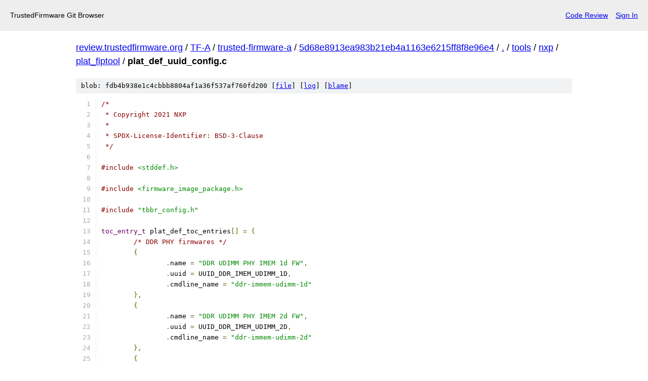

--- FILE ---
content_type: text/html; charset=UTF-8
request_url: https://review.trustedfirmware.org/plugins/gitiles/TF-A/trusted-firmware-a/+/5d68e8913ea983b21eb4a1163e6215ff8f8e96e4/tools/nxp/plat_fiptool/plat_def_uuid_config.c
body_size: 1852
content:
<!DOCTYPE html>
<html lang="en">
<head>
    <meta charset="utf-8">
    <meta name="viewport" content="width=device-width, initial-scale=1">
    <title></title>
    <style>
        body {
            font-family: "Arial";
        }
    </style>
    <script type="text/javascript">
    window.awsWafCookieDomainList = [];
    window.gokuProps = {
"key":"AQIDAHjcYu/GjX+QlghicBgQ/[base64]/FmfroiJOd9C0km0Iw==",
          "iv":"CgAGgB4epgAAADYU",
          "context":"RfIK6kQbqoNbvar/1daG4n4S0xTVTHiPgT2q0L4SpXQVXy3MmVoRHLlMdE6AkHwnwug0f1U3ulmfoWIcdJ8ryGrKTWH9IHap5BG/oJymAnAQUBVcvLmUW7Xj2OS5m7mwIw9S2ipeDqQtUSbBO8yYcaunx5dvWLg0b8BeuYAF9kQGp9BTMUNJBOpd5NIrtHebVlIytV2yy8z8TFJ20hkSqJ4fR+mgHiVnZoK/C6BOMNfb+S64aXSE5bTuykY2ZIE19aI8eDzqDn8k2t0Vnk6Oho20w5p3odUV7qsT8hAGug7xd37XOe2Hxa02mSP6pnwya6rF8fFuMugdXF62vZ6rm/XDnWbj1Zqt"
};
    </script>
    <script src="https://28f27a789f90.a2869283.eu-west-1.token.awswaf.com/28f27a789f90/13e2335fae4b/638979d165f0/challenge.js"></script>
</head>
<body>
    <div id="challenge-container"></div>
    <script type="text/javascript">
        AwsWafIntegration.saveReferrer();
        AwsWafIntegration.checkForceRefresh().then((forceRefresh) => {
            if (forceRefresh) {
                AwsWafIntegration.forceRefreshToken().then(() => {
                    window.location.reload(true);
                });
            } else {
                AwsWafIntegration.getToken().then(() => {
                    window.location.reload(true);
                });
            }
        });
    </script>
    <noscript>
        <h1>JavaScript is disabled</h1>
        In order to continue, we need to verify that you're not a robot.
        This requires JavaScript. Enable JavaScript and then reload the page.
    </noscript>
</body>
</html>